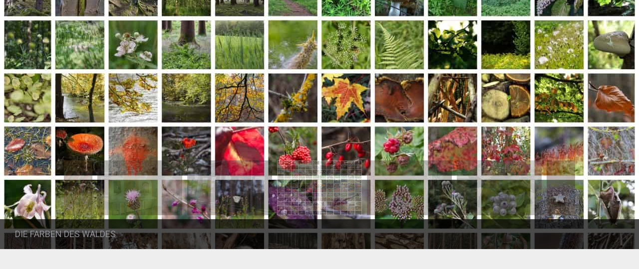

--- FILE ---
content_type: text/css
request_url: https://www.magic-forest-art.de/wp-content/themes/mental/assets/plugins/layerslider/skins/mental/skin.css
body_size: 3949
content:
/* LayerSlider Full Width Dark Skin */


.ls-mental{
   padding-bottom: 40px;
}

.ls-mental .ls-ct-half {
	background: #444;
}

.ls-mental .ls-ct-center {
	background: white;
}

.ls-mental .ls-playvideo {
	width: 50px;
	height: 50px;
	margin-left: -25px;
	margin-top: -25px;
}

.ls-mental .ls-playvideo,
.ls-mental .ls-nav-sides,
.ls-mental .ls-bottom-slidebuttons a,
.ls-mental .ls-nav-prev,
.ls-mental .ls-nav-next,
.ls-mental .ls-nav-start,
.ls-mental .ls-nav-stop,
.ls-mental .ls-fullscreen,
.ls-mental .ls-loading-container {
	background-image: url(skin.png);	
}

.ls-mental .ls-playvideo {
	background-position: -300px -150px;
}

.ls-mental .ls-playvideo:hover,
.ls-mental .ls-vpcontainer:hover .ls-playvideo {
	background-position: -375px -150px;
}

.ls-mental .ls-nav-prev {
	background-position: 0px 0px;
}

.ls-mental .ls-nav-prev:hover {
	background-position: 0px -75px;
}

.ls-mental .ls-nav-next {
	background-position: -150px 0px;
}

.ls-mental .ls-nav-next:hover {
	background-position: -150px -75px;
}

.ls-mental .ls-nav-start {
	background-position: -300px 0px;
   display: none;
}

.ls-mental .ls-nav-start:hover,
.ls-mental .ls-nav-start-active {
	background-position: -300px -75px;
}

.ls-mental .ls-nav-stop {
	background-position: -450px 0px;
   display: none;
}

.ls-mental .ls-nav-stop:hover,
.ls-mental .ls-nav-stop-active {
	background-position: -450px -75px;
}

.ls-mental .ls-bottom-slidebuttons a {
	background-position: 0px -150px;
}

.ls-mental .ls-bottom-slidebuttons a.ls-nav-active,
.ls-mental .ls-bottom-slidebuttons a:hover {
	background-position: -75px -150px;
}

.ls-mental .ls-nav-sideleft {
	background-position: -150px -150px;	
}

.ls-mental .ls-nav-sideright {
	background-position: -225px -150px;	
}



.ls-mental .ls-nav-prev,
.ls-mental .ls-nav-next {
	width: 45px;
	height: 70px;
	z-index: 49;
	top: 50%;
	margin-top: -35px;	
	position: absolute;
}

.ls-mental .ls-nav-prev {
	left: 0;	
}

.ls-mental .ls-nav-next {
	right: 0;	
}



.ls-mental .ls-bottom-slidebuttons,
.ls-mental .ls-bottom-slidebuttons a,
.ls-mental .ls-nav-start,
.ls-mental .ls-nav-stop,
.ls-mental .ls-nav-sides {
	height: 20px;
}

.ls-mental .ls-bottom-slidebuttons,
.ls-mental .ls-bottom-slidebuttons a,
.ls-mental .ls-nav-start,
.ls-mental .ls-nav-stop,
.ls-mental .ls-nav-sides {
	display: inline-block;
}

.ls-mental .ls-bottom-slidebuttons,
.ls-mental .ls-nav-start,
.ls-mental .ls-nav-stop,
.ls-mental .ls-nav-sides {
	top: 20px;
}

.ls-mental .ls-nav-start,
.ls-mental .ls-nav-stop {
	width: 25px;
}

.ls-mental .ls-bottom-slidebuttons a {
	width: 20px;
}

.ls-mental .ls-nav-sides {
	width: 0px;	
}

.ls-mental .ls-thumbnail-wrapper{
   margin-top: -190px;
   opacity: 0.3;
   transition: opacity 0.3s ease;
}

.ls-mental .ls-thumbnail-wrapper:hover{
   opacity: 1;
}

.ls-mental .ls-thumbnail-hover {
	bottom: 30px;
	padding: 2px;
	margin-left: 1px;
}

.ls-mental .ls-thumbnail-hover-bg {
	background: #222;
}

.ls-mental .ls-thumbnail-hover span {

}

.ls-mental .ls-thumbnail-slide a img{
   min-height: 100%; min-width: 100% !important;
}

#ls-global * .ls-container img{min-width: 100% !important}

.ls-mental .ls-thumbnail {
	top: 10px;
}

.ls-mental .ls-thumbnail-inner {
	padding: 2px;
	margin-left: -2px;
}

.ls-mental .ls-thumbnail-slide a {
	margin-right: 10px;
   background-color: black;
}

.ls-mental .ls-nothumb {
	background: #333;
}



.ls-mental .ls-loading-container {
	width: 40px;
	height: 40px;
	margin-left: -20px;
	margin-top: -20px;
	background-position: -450px -150px;	
}

.ls-mental .ls-loading-indicator {
	width: 22px;
	height: 22px;
	margin-top: 9px;
	background-image: url(loading.gif);	
}



.ls-mental .ls-fullscreen {
	width: 30px;
	height: 30px;
	right: 10px;
	top: 10px;
	background-position: -525px -150px;
}

.ls-mental .ls-fullscreen:hover {
	background-position: -525px -190px;
}


.ls-mental .ls-nav-start {
   display: none;
}

.ls-mental .ls-nav-stop {
   display: none;
}

.ls-bar-timer{
   height: 4px;
   border: 0;
   background-color: #76d898;
   opacity: 1;
}

--- FILE ---
content_type: text/javascript
request_url: https://www.magic-forest-art.de/wp-content/themes/mental/assets/js/main.min.js?ver=6.2.8
body_size: 9366
content:
function fixScroll(t){setTimeout(function(){jQuery(".top-main-menu li.active").removeClass("active"),jQuery('.top-main-menu a[href="#'+t+'"]').parent().addClass("active")},1e3)}!function(t){"use strict";function e(){function e(){var e=t(window).scrollTop(),o=e+t(window).height(),r=t(".animated, .animate").each(function(){var e=t(this);e.offset().top+100<o&&(e.hasClass("knob")?n(e):e.hasClass("progress-bar")?i(e):e.hasClass("animate-number")?a(e):e.addClass(e.data("animate")).removeAttr("data-animate"))});0==r.length&&t(window).unbind("scroll.vmanimate")}function n(e){e.removeClass("animate");var n=parseInt(e.val());t({value:0}).animate({value:n},{duration:1500,easing:"swing",step:function(){e.val(Math.ceil(this.value)).trigger("change")}})}function i(e){e.removeClass("animate");var n=parseInt(e.attr("aria-valuemin")),i=parseInt(e.attr("aria-valuenow")),a=e.parent().siblings(".value");e.css({width:i+"%"}),t({value:n}).animate({value:i},{duration:1500,easing:"swing",step:function(){a.text(this.value.toFixed()+"%")}})}function a(e){e.removeClass("animate");var n=0,i=parseInt(e.text().replace(" ",""));t({value:n}).animate({value:i},{duration:1500,easing:"swing",step:function(){e.text(this.value.toFixed().replace(/\B(?=(\d{3})+(?!\d))/g," "))}})}var o=t(window).scrollTop();t("[data-animate]").each(function(){t(this).offset().top+t(this).height()>o&&Modernizr.csstransitions&&t(window).width()>=768&&!Modernizr.touch?t(this).addClass("animated"):t(this).removeAttr("data-animate")}),t(window).width()<768&&Modernizr.touch||(t(".progress-bar.animate").each(function(){var e=t(this);e.removeClass("progress-bar").css("width",""),setTimeout(function(){e.addClass("progress-bar")},10)}),setTimeout(function(){e()},50),t(window).bind("scroll.vmanimate",function(){e()}),t(".animated").one("webkitAnimationEnd mozAnimationEnd MSAnimationEnd oanimationend animationend",function(){t(this).removeClass("animated").removeClass(t(this).data("animate")).removeAttr("data-animate")}))}function n(){function e(t,n){return t=t.toString(),t.length<n?e("0"+t,n):t}var n=t(".ls-fullheight"),i=t(".ls-fullheight-menu"),a=t("#wpadminbar").height(),o=t(".top-menu").height();(n.length||n.length)&&(n.height(window.innerHeight-a),i.height(window.innerHeight-o-a));var r=1,s=t("#layerslider-singlework2, #layerslider-singlework1, #layerslider-singlework-thumbs");if(s.length){var l=s.find(".current-post-slide");l.length&&(r=l.index()+1)}t("#layerslider").layerSlider({sublayerContainer:1170,skin:"mental",skinsPath:mental_vars.siteurl+"/wp-content/themes/mental/assets/plugins/layerslider/skins/",showBarTimer:!0,showCircleTimer:!1,pauseOnHover:!1,firstLayer:r}),t("#layerslider-singlework1").layerSlider({skin:"mental",skinsPath:mental_vars.siteurl+"/wp-content/themes/mental/assets/plugins/layerslider/skins/",showBarTimer:!0,showCircleTimer:!1,pauseOnHover:!1,autoStart:!1,firstLayer:r,cbAnimStart:function(e){t("#lsmb-title").text(e.nextLayer.data("title"))}}),t("#layerslider-singlework2").layerSlider({skin:"mental",skinsPath:mental_vars.siteurl+"/wp-content/themes/mental/assets/plugins/layerslider/skins/",showBarTimer:!0,showCircleTimer:!1,pauseOnHover:!1,autoStart:!1,firstLayer:r,cbAnimStart:function(n){t(".ls-mn-counter").html("<em>"+e(n.nextLayerIndex,2)+"</em>/"+e(n.layersNum,2))}}),t(".ls-mn-prev").click(function(e){e.preventDefault(),t("#layerslider-singlework2").layerSlider("prev")}),t(".ls-mn-next").click(function(e){e.preventDefault(),t("#layerslider-singlework2").layerSlider("next")}),t("#layerslider-singlework-thumbs").layerSlider({skin:"mental",skinsPath:mental_vars.siteurl+"/wp-content/themes/mental/assets/plugins/layerslider/skins/",responsive:!0,showBarTimer:!0,showCircleTimer:!1,pauseOnHover:!1,autoStart:!1,thumbnailNavigation:"always",tnWidth:170,tnHeight:110,tnActiveOpacity:100,tnInactiveOpacity:40,tnContainerWidth:"80%",firstLayer:r,cbAnimStart:function(e){t("#lsmb-title").text(e.nextLayer.data("title"))}}),t(".ls-mental-scrollunder").click(function(e){e.preventDefault(),t("html, body").animate({scrollTop:t("#layerslider").outerHeight(!0)+40},1e3)})}function i(){var e=t("body").data("offset")-5;t(".smoothscroll a[href^='#']").on("click",function(n){var i=t.attr(this,"href").substr(1);if(t(this).closest(".nav-tabs").length)return!0;if(n.preventDefault(),t(this.hash).offset())var a=t(this.hash).offset().top;else var a=0;t("html, body").stop(),t("html, body").animate({scrollTop:a-e},1e3,function(){window.location.hash=i,t("html, body").scrollTop(a-e),"function"==typeof window.history.pushState||t("html, body").scrollTop(a-e)})})}function a(){var e=0,n=t(".top-menu.tm-fixonscroll"),i=0;n.length&&("1"==n.data("fixed-on-scroll-top")?t(window).scroll(function(){t(window).scrollTop()>t(".top-menu.tm-fixonscroll").offset().top+e?t(window).scrollTop()<i?n.addClass("tm-fixed").removeClass("tm-fixed-hidden"):t(window).scrollTop()>i&&n.removeClass("tm-fixed").addClass("tm-fixed-hidden"):n.removeClass("tm-fixed"),i=t(window).scrollTop()}):t(window).scroll(function(){t(window).scrollTop()>t(".top-menu.tm-fixonscroll").offset().top+e?n.addClass("tm-fixed"):n.removeClass("tm-fixed")}))}function o(){function e(t){if(0!=t.length){var e=t.parent().length?t.parent().offset().left:0,n=t.offset().left-e;t.siblings(".gf-underline").css({left:n,width:t.width()})}}t(".gallery-filters > li > a.active").each(function(){e(t(this).parent())}),t(".gallery-filters >li:not(.gf-underline)").hover(function(){e(t(this))},function(){e(t(this).parent().find("li > a.active").parent())})}function r(){function e(){var e=n.width()/a,r=n.height()/o,s=e>r?e:r;i.width(s*a),i.height(s*o),n.scrollLeft((i.width()-t(window).width())/2),n.scrollTop((i.height()-t(window).height())/2)}var n=t(".st-video-background"),i=n.find("video"),a=parseInt(i.attr("width")),o=parseInt(i.attr("height"));t(window).resize(function(){e()}),e(),i.bind("ended",function(){this.play()})}function s(){t(".cm-item").hover(function(){var e=t(this),n=e.closest(".creative-minds");n.find(".col-cm").removeClass("active"),e.closest(".col-cm").addClass("active")})}function l(){t(".ajax-send").submit(function(e){e.preventDefault();var n=t(this);n.attr("action");if(!n.validationEngine("validate"))return!1;var i=n.find(".loading-spinner").show();t.ajax({type:"POST",url:"formmail.php",data:n.serialize(),success:function(t){n.find("input[type=text], input[type=email], textarea").val(""),n.prepend('<div class="alert alert-success">Your message was sent!</div>')},complete:function(t,e){i.hide()},error:function(t,e,n){console.log(n)}})})}function c(){t(".onepage-top-section.ots-full").height(window.innerHeight-t("#wpadminbar").height()),t(".onepage-top-section.ots-full-menu").height(window.innerHeight-t("#wpadminbar").height()-t(".top-menu").height())}function d(){t(".mtmenu .submenu-languages").addClass("dropdown")}function u(){function e(){0!=t(window).scrollTop()?t("#azl_scroll_up").css("transform","translateX(-20px) translateZ(0)"):t("#azl_scroll_up").css("transform","translateX(100%) translateZ(0)")}0!=t("#azl_scroll_up").length&&(t(window).scroll(e),t("#azl_scroll_up").on("click touchstart",function(e){e.preventDefault(),t("body,html").animate({scrollTop:0},800)}))}function m(){if(t(".parallax-footer").length>0&&t(".footer").length>0){var e=t(window).width()>1199?t(".footer").outerHeight(!0):0;t("#main").length>0&&t("#main").css("margin-bottom",e)}}function h(){t.ajax({type:"POST",url:ajaxurl,data:{action:"ms_poput_cart_product"},dataType:"json",complete:function(e){var n=e.responseJSON;t(".nm-menu-cart-count.count").text(n.cart_count)}})}function f(){t.ajax({type:"POST",url:ajaxurl,data:{action:"ms_mini_cart_remove_product"},dataType:"json",complete:function(e){var n=e.responseJSON;t(".nm-menu-cart-count.count").text(n.cart_count)}})}t(document).ready(function(){function h(){t(".container-fullheight").height(window.innerHeight-t("#wpadminbar").height())}void 0!=urlParams["960px"]&&t("body").addClass("cont-960"),t("#menu-bar").mental_menu_bar(),t("#mb-main-menu").mental_menu(),t(".widget_nav_menu ul.menu").mental_menu(),t(".knob").knob({draw:function(){1==this.$.data("percents")&&t(this.i).val(this.cv+"%")}}),t(".knob").css({"font-size":"26px",color:"#444649"}),e(),t.stellar({responsive:!0,horizontalScrolling:!1,positionProperty:"transform"}),t(".mb-body").css({position:"relative",overflow:"hidden"}).perfectScrollbar({wheelSpeed:20,wheelPropagation:!1,suppressScrollX:!0}),t("ul.gallery").mental_gallery(),o(),t(".isotope-blog").mental_blog(),t.fn.layerSlider&&n(),t.fn.mtmenu&&(d(),t().mtmenu(),i(),c(),a()),t(".st-full-height").each(function(){t(this).closest(".onepage-top-section").length||t(this).height(window.innerHeight-t("#wpadminbar").height())}),t(window).resize(function(){h()}),t(window).load(function(){h()}),setTimeout(function(){h(),o()},1),r(),s(),t.fn.validationEngine&&t(".validation-engine").validationEngine(),l(),!Modernizr.placeholder&&t.fn.placeholder&&t("input, textarea").placeholder(),t.fn.tooltip&&t('a[data-toggle="tooltip"]').tooltip(),u(),m(),t(window).on("load resize",m)}),window.addEventListener("popstate",function(t){location.hash&&jQuery(".smoothscroll a[href='"+location.hash+"']").length});var p=1,w="";t(document).on("click",".ajax_add_to_cart",function(){p=2,w="added"}),t(document).on("click",".product-remove .remove",function(){p=3,w="remove"}),t(document).ajaxComplete(function(){2==p&&"added"==w&&(h(),p=1,w=""),3==p&&"remove"==w&&(f(),p=1,w="")})}(jQuery);
